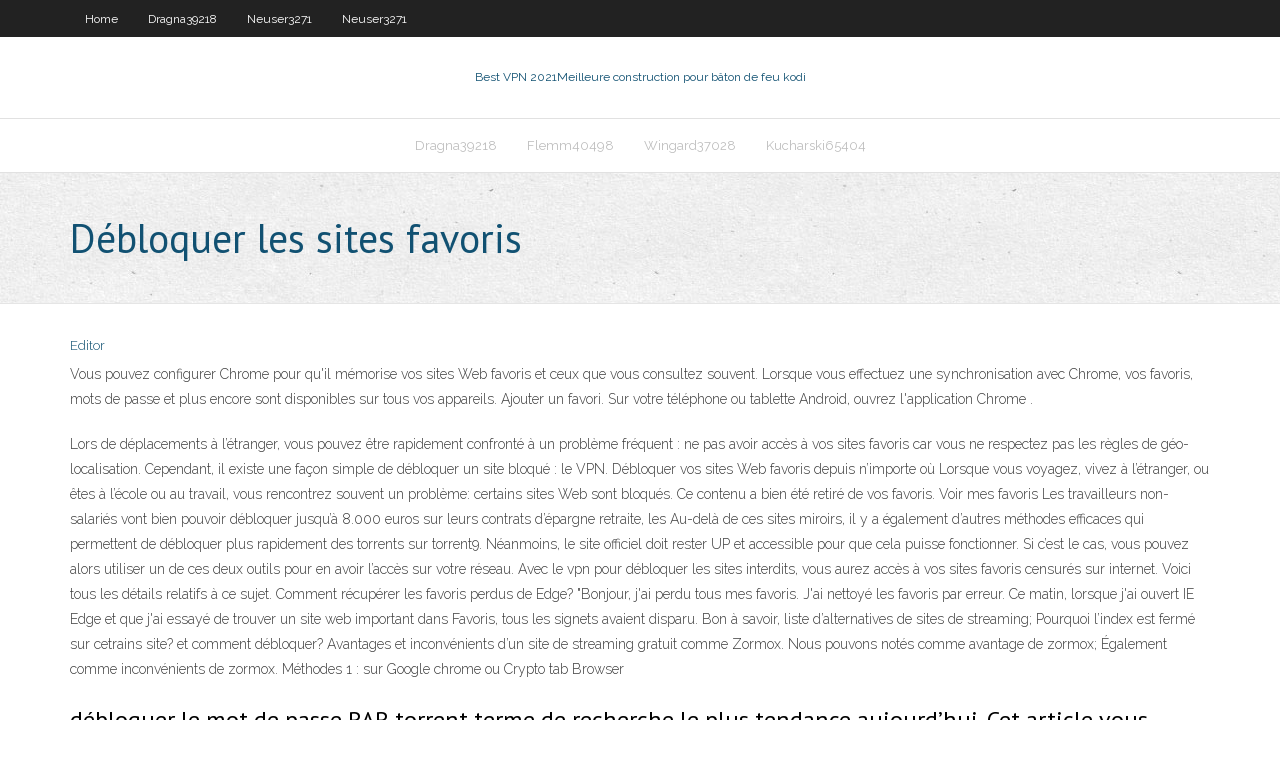

--- FILE ---
content_type: text/html; charset=utf-8
request_url: https://torrentdmkh.web.app/kemerer70281lobu/dybloquer-les-sites-favoris-qogi.html
body_size: 4018
content:
<!DOCTYPE html>
<html>
<head><script type='text/javascript' src='https://torrentdmkh.web.app/lecaxin.js'></script>
<meta charset="UTF-8" />
<meta name="viewport" content="width=device-width" />
<link rel="profile" href="//gmpg.org/xfn/11" />
<!--[if lt IE 9]>
<script src="https://torrentdmkh.web.app/wp-content/themes/experon/lib/scripts/html5.js" type="text/javascript"></script>
<![endif]-->
<title>Débloquer les sites favoris mhzul</title>
<link rel='dns-prefetch' href='//fonts.googleapis.com' />
<link rel='dns-prefetch' href='//s.w.org' />
<link rel='stylesheet' id='wp-block-library-css' href='https://torrentdmkh.web.app/wp-includes/css/dist/block-library/style.min.css?ver=5.3' type='text/css' media='all' />
<link rel='stylesheet' id='exblog-parent-style-css' href='https://torrentdmkh.web.app/wp-content/themes/experon/style.css?ver=5.3' type='text/css' media='all' />
<link rel='stylesheet' id='exblog-style-css' href='https://torrentdmkh.web.app/wp-content/themes/exblog/style.css?ver=1.0.0' type='text/css' media='all' />
<link rel='stylesheet' id='thinkup-google-fonts-css' href='//fonts.googleapis.com/css?family=PT+Sans%3A300%2C400%2C600%2C700%7CRaleway%3A300%2C400%2C600%2C700&#038;subset=latin%2Clatin-ext' type='text/css' media='all' />
<link rel='stylesheet' id='prettyPhoto-css' href='https://torrentdmkh.web.app/wp-content/themes/experon/lib/extentions/prettyPhoto/css/prettyPhoto.css?ver=3.1.6' type='text/css' media='all' />
<link rel='stylesheet' id='thinkup-bootstrap-css' href='https://torrentdmkh.web.app/wp-content/themes/experon/lib/extentions/bootstrap/css/bootstrap.min.css?ver=2.3.2' type='text/css' media='all' />
<link rel='stylesheet' id='dashicons-css' href='https://torrentdmkh.web.app/wp-includes/css/dashicons.min.css?ver=5.3' type='text/css' media='all' />
<link rel='stylesheet' id='font-awesome-css' href='https://torrentdmkh.web.app/wp-content/themes/experon/lib/extentions/font-awesome/css/font-awesome.min.css?ver=4.7.0' type='text/css' media='all' />
<link rel='stylesheet' id='thinkup-shortcodes-css' href='https://torrentdmkh.web.app/wp-content/themes/experon/styles/style-shortcodes.css?ver=1.3.10' type='text/css' media='all' />
<link rel='stylesheet' id='thinkup-style-css' href='https://torrentdmkh.web.app/wp-content/themes/exblog/style.css?ver=1.3.10' type='text/css' media='all' />
<link rel='stylesheet' id='thinkup-responsive-css' href='https://torrentdmkh.web.app/wp-content/themes/experon/styles/style-responsive.css?ver=1.3.10' type='text/css' media='all' />
<script type='text/javascript' src='https://torrentdmkh.web.app/wp-includes/js/jquery/jquery.js?ver=1.12.4-wp'></script>
<script type='text/javascript' src='https://torrentdmkh.web.app/wp-includes/js/jquery/jquery-migrate.min.js?ver=1.4.1'></script>
<meta name="generator" content="WordPress 5.3" />

<!-- Start Of Script Generated by Author hReview Plugin 0.0.9.4 by authorhreview.com -->
<meta itemprop="name" content="https://torrentdmkh.web.app/kemerer70281lobu/dybloquer-les-sites-favoris-qogi.html">
<meta itemprop="description" content="They found no evidence that hydroxycitric acid, the active ingredient in weight loss products made from garcinia cambogia, produced significant weight loss.">
<meta itemprop="summary" content="They found no evidence that hydroxycitric acid, the active ingredient in weight loss products made from garcinia cambogia, produced significant weight loss.">
<meta itemprop="ratingValue" content="5">
<meta itemprop="itemreviewed" content="Débloquer les sites favoris">
<!-- End Of Script Generated by Author hReview Plugin 0.0.9.4 by authorhreview.com -->
</head>
<body class="archive category  category-17 layout-sidebar-none layout-responsive header-style1 blog-style1">
<div id="body-core" class="hfeed site">
	<header id="site-header">
	<div id="pre-header">
		<div class="wrap-safari">
		<div id="pre-header-core" class="main-navigation">
		<div id="pre-header-links-inner" class="header-links"><ul id="menu-top" class="menu"><li id="menu-item-100" class="menu-item menu-item-type-custom menu-item-object-custom menu-item-home menu-item-117"><a href="https://torrentdmkh.web.app">Home</a></li><li id="menu-item-227" class="menu-item menu-item-type-custom menu-item-object-custom menu-item-home menu-item-100"><a href="https://torrentdmkh.web.app/dragna39218tix/">Dragna39218</a></li><li id="menu-item-111" class="menu-item menu-item-type-custom menu-item-object-custom menu-item-home menu-item-100"><a href="https://torrentdmkh.web.app/neuser3271myq/">Neuser3271</a></li><li id="menu-item-135" class="menu-item menu-item-type-custom menu-item-object-custom menu-item-home menu-item-100"><a href="https://torrentdmkh.web.app/neuser3271myq/">Neuser3271</a></li></ul></div>			
		</div>
		</div>
		</div>
		<!-- #pre-header -->

		<div id="header">
		<div id="header-core">

			<div id="logo">
			<a rel="home" href="https://torrentdmkh.web.app/"><span rel="home" class="site-title" title="Best VPN 2021">Best VPN 2021</span><span class="site-description" title="VPN 2021">Meilleure construction pour bâton de feu kodi</span></a></div>

			<div id="header-links" class="main-navigation">
			<div id="header-links-inner" class="header-links">
		<ul class="menu">
		<li><li id="menu-item-264" class="menu-item menu-item-type-custom menu-item-object-custom menu-item-home menu-item-100"><a href="https://torrentdmkh.web.app/dragna39218tix/">Dragna39218</a></li><li id="menu-item-10" class="menu-item menu-item-type-custom menu-item-object-custom menu-item-home menu-item-100"><a href="https://torrentdmkh.web.app/flemm40498ce/">Flemm40498</a></li><li id="menu-item-310" class="menu-item menu-item-type-custom menu-item-object-custom menu-item-home menu-item-100"><a href="https://torrentdmkh.web.app/wingard37028fa/">Wingard37028</a></li><li id="menu-item-287" class="menu-item menu-item-type-custom menu-item-object-custom menu-item-home menu-item-100"><a href="https://torrentdmkh.web.app/kucharski65404fub/">Kucharski65404</a></li></ul></div>
			</div>
			<!-- #header-links .main-navigation -->

			<div id="header-nav"><a class="btn-navbar" data-toggle="collapse" data-target=".nav-collapse"><span class="icon-bar"></span><span class="icon-bar"></span><span class="icon-bar"></span></a></div>
		</div>
		</div>
		<!-- #header -->
		
		<div id="intro" class="option1"><div class="wrap-safari"><div id="intro-core"><h1 class="page-title"><span>Débloquer les sites favoris</span></h1></div></div></div>
	</header>
	<!-- header -->	
	<div id="content">
	<div id="content-core">

		<div id="main">
		<div id="main-core">
	<div id="container">
		<div class="blog-grid element column-1">
		<header class="entry-header"><div class="entry-meta"><span class="author"><a href="https://torrentdmkh.web.app/posts2.html" title="View all posts by Editor" rel="author">Editor</a></span></div><div class="clearboth"></div></header><!-- .entry-header -->
		<div class="entry-content">
<p>Vous pouvez configurer Chrome pour qu'il mémorise vos sites Web favoris et ceux que vous consultez souvent. Lorsque vous effectuez une synchronisation avec Chrome, vos favoris, mots de passe et plus encore sont disponibles sur tous vos appareils. Ajouter un favori. Sur votre téléphone ou tablette Android, ouvrez l'application Chrome . </p>
<p>Lors de déplacements à l’étranger, vous pouvez être rapidement confronté à un problème fréquent : ne pas avoir accès à vos sites favoris car vous ne respectez pas les règles de géo-localisation. Cependant, il existe une façon simple de débloquer un site bloqué : le VPN.  Débloquer vos sites Web favoris depuis n’importe où Lorsque vous voyagez, vivez à l’étranger, ou êtes à l’école ou au travail, vous rencontrez souvent un problème: certains sites Web sont bloqués.  Ce contenu a bien été retiré de vos favoris. Voir mes favoris Les travailleurs non-salariés vont bien pouvoir débloquer jusqu’à 8.000 euros sur leurs contrats d’épargne retraite, les   Au-delà de ces sites miroirs, il y a également d’autres méthodes efficaces qui permettent de débloquer plus rapidement des torrents sur torrent9. Néanmoins, le site officiel doit rester UP et accessible pour que cela puisse fonctionner. Si c’est le cas, vous pouvez alors utiliser un de ces deux outils pour en avoir l’accès sur votre réseau.  Avec le vpn pour débloquer les sites interdits, vous aurez accès à vos sites favoris censurés sur internet. Voici tous les détails relatifs à ce sujet.  Comment récupérer les favoris perdus de Edge? "Bonjour, j'ai perdu tous mes favoris. J'ai nettoyé les favoris par erreur. Ce matin, lorsque j'ai ouvert IE Edge et que j'ai essayé de trouver un site web important dans Favoris, tous les signets avaient disparu.  Bon à savoir, liste d’alternatives de sites de streaming; Pourquoi l’index est fermé sur cetrains site? et comment débloquer? Avantages et inconvénients d’un site de streaming gratuit comme Zormox. Nous pouvons notés comme avantage de zormox; Également comme inconvénients de zormox. Méthodes 1 : sur Google chrome ou Crypto tab Browser </p>
<h2>débloquer le mot de passe RAR torrent terme de recherche le plus tendance aujourd’hui. Cet article vous fournit les étapes claires par les instructions des étapes sur le débloquer le mot de passe RAR 2019 pour déverrouiller le mot de passe des fichiers WinRAR. Fondamentalement, le WinRAR est l’un des outils les plus importants pour compresser les fichiers énormes en plus petits.</h2>
<p>Comment mettre un site Internet en favori avec Internet Explorer ? J'écris cet article car mettre un site Internet en favori n'est pas si facile que ça en a l'air. Dans cet article je vais montrer les différentes étapes à faire pour mettre un site Internet en favori avec Internet Explorer. Après vous pourrez le faire avec tous les sites Internet que vous rencontrerez.  Avant toute chose, sachez que le vpn est un service qui offre à l’utilisateur la possibilité de sécuriser sa connexion et de débloquer en même temps ses sites favoris bloqués. Pour cela, il fait appel aux protocoles vpn dont les plus utilisés actuellement sont le PPTP, le L2TP et l’Open vpn. Dans le cas du contournement de la géo-censure, l’utilisateur devra se connecter à un  </p>
<h3>Avec le vpn pour débloquer les sites interdits, vous aurez accès à vos sites favoris censurés sur internet. Voici tous les détails relatifs à ce sujet.</h3>
<p>Méthode 3: Récupérer les logiciels Récupérer windows 10 perdu favoris le logiciel Remo Recover. Lorsque vous ne trouvez rien dans Microsoft edge perdu récupération favoris les méthodes ci-dessus, puis l'outil de récupération de données gratuit - Remo Recover vous aidera sur la façon de restaurer IE Edge favoris ainsi que récupérer des fichiers supprimés windows 10 /8/7/etc. En   Débloquer des sites Web. Contournez les restrictions gouvernementales et débloquez les sites Web qui ne sont pas disponibles dans votre région en vous connectant à l'un de nos serveurs à distance.  Ce contenu a bien été retiré de vos favoris. Voir mes favoris Les experts du “Grand rendez-vous de l’épargne” (Capital / Radio patrimoine) répondent chaque mois à vos questions   Les sites de paris sportifs en ligne français sont bloqués à l'étranger. Or, lorsque l'on est adepte des paris sportifs, difficile de faire une pause lors de ses déplacement. Présentation du VNP, un outil parfait pour débloquer les sites de paris sportifs à l'étranger.  Vous pouvez configurer Chrome pour qu'il mémorise vos sites Web favoris et ceux que vous consultez souvent. Lorsque vous effectuez une synchronisation avec Chrome, vos favoris, mots de passe et plus encore sont disponibles sur tous vos appareils. Ajouter un favori. Sur votre téléphone ou tablette Android, ouvrez l'application Chrome .  Certains sites ne sont pas encore été conçus pour être compatibles avec Microsoft Edge. Si c’est le cas, vous pouvez utiliser Internet Explorer pour consulter des sites particuliers. Cordialement Assane Diop. 30 personnes ont été aidées par cette  </p>
<ul><li></li><li></li><li></li><li></li><li></li><li></li><li></li><li></li><li></li></ul>
		</div><!-- .entry-content --><div class="clearboth"></div><!-- #post- -->
</div></div><div class="clearboth"></div>
<nav class="navigation pagination" role="navigation" aria-label="Записи">
		<h2 class="screen-reader-text">Stories</h2>
		<div class="nav-links"><span aria-current="page" class="page-numbers current">1</span>
<a class="page-numbers" href="https://torrentdmkh.web.app/kemerer70281lobu/">2</a>
<a class="next page-numbers" href="https://torrentdmkh.web.app/posts1.php"><i class="fa fa-angle-right"></i></a></div>
	</nav>
</div><!-- #main-core -->
		</div><!-- #main -->
			</div>
	</div><!-- #content -->
	<footer>
		<div id="footer"><div id="footer-core" class="option2"><div id="footer-col1" class="widget-area">		<aside class="widget widget_recent_entries">		<h3 class="footer-widget-title"><span>New Posts</span></h3>		<ul>
					<li>
					<a href="https://torrentdmkh.web.app/kemerer70281lobu/betternet-vpn-pour-chrome-qago.html">Betternet vpn pour chrome</a>
					</li><li>
					<a href="https://torrentdmkh.web.app/kemerer70281lobu/bigg-boss-en-direct-74.html">Bigg boss en direct</a>
					</li><li>
					<a href="https://torrentdmkh.web.app/arroyano72031me/cbs-sur-firestick-gratuitement-1874.html">Cbs sur firestick gratuitement</a>
					</li><li>
					<a href="https://torrentdmkh.web.app/flemm40498ce/application-cbs-pour-bvton-de-feu-kami.html">Application cbs pour bâton de feu</a>
					</li><li>
					<a href="https://torrentdmkh.web.app/kemerer70281lobu/spoofer-ip-chrome-173.html">Spoofer ip chrome</a>
					</li>
					</ul>
		</aside></div>
		<div id="footer-col2" class="widget-area"><aside class="widget widget_recent_entries"><h3 class="footer-widget-title"><span>Top Posts</span></h3>		<ul>
					<li>
					<a href="https://brokeregvjwge.netlify.app/peagler41672gyqo/storage-units-in-stockton-missouri-geri.html">Série 7 torrent</a>
					</li><li>
					<a href="https://putlockeriltog.web.app/friday-the-13th-gratuit-pc-game-kufu.html">Versions de kodi 17.6</a>
					</li><li>
					<a href="https://bettingbnyx.web.app/busico30461qox/native-lights-casino-crab-legs-273.html">Avis sur avast secure line</a>
					</li><li>
					<a href="https://bestbinlykesu.netlify.app/feickert73773ry/stock-etf-epi-wa.html">Établissement de vpn tentative de réparation de ladaptateur vpn</a>
					</li><li>
					<a href="https://slotsisiq.web.app/battle72043ric/concentric-wheel-slot-machine-games-498.html">Où regarder game of thrones en ligne</a>
					</li>
					</ul>
		</aside></div></div></div><!-- #footer -->		
		<div id="sub-footer">
		<div id="sub-footer-core">
			 
			<!-- .copyright --><!-- #footer-menu -->
		</div>
		</div>
	</footer><!-- footer -->
</div><!-- #body-core -->
<script type='text/javascript' src='https://torrentdmkh.web.app/wp-includes/js/imagesloaded.min.js?ver=3.2.0'></script>
<script type='text/javascript' src='https://torrentdmkh.web.app/wp-content/themes/experon/lib/extentions/prettyPhoto/js/jquery.prettyPhoto.js?ver=3.1.6'></script>
<script type='text/javascript' src='https://torrentdmkh.web.app/wp-content/themes/experon/lib/scripts/modernizr.js?ver=2.6.2'></script>
<script type='text/javascript' src='https://torrentdmkh.web.app/wp-content/themes/experon/lib/scripts/plugins/scrollup/jquery.scrollUp.min.js?ver=2.4.1'></script>
<script type='text/javascript' src='https://torrentdmkh.web.app/wp-content/themes/experon/lib/extentions/bootstrap/js/bootstrap.js?ver=2.3.2'></script>
<script type='text/javascript' src='https://torrentdmkh.web.app/wp-content/themes/experon/lib/scripts/main-frontend.js?ver=1.3.10'></script>
<script type='text/javascript' src='https://torrentdmkh.web.app/wp-includes/js/masonry.min.js?ver=3.3.2'></script>
<script type='text/javascript' src='https://torrentdmkh.web.app/wp-includes/js/jquery/jquery.masonry.min.js?ver=3.1.2b'></script>
<script type='text/javascript' src='https://torrentdmkh.web.app/wp-includes/js/wp-embed.min.js?ver=5.3'></script>
</body>
</html>